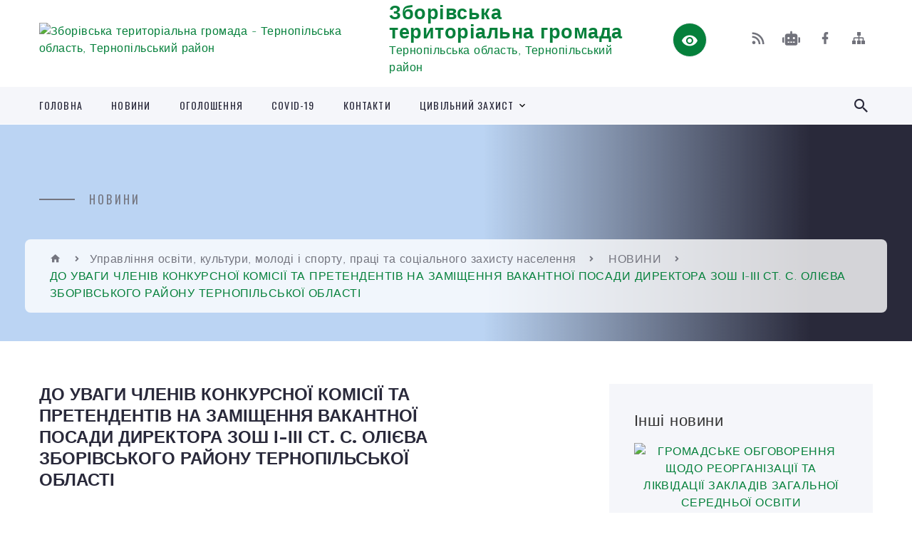

--- FILE ---
content_type: text/html; charset=UTF-8
request_url: https://zborivska-gromada.gov.ua/news/1583134249/
body_size: 17179
content:
<!DOCTYPE html>
<html class="wide wow-animation" lang="uk">
<head>
	<!--[if IE]><meta http-equiv="X-UA-Compatible" content="IE=edge"><![endif]-->
	<meta charset="utf-8">
	<meta name="viewport" content="width=device-width, initial-scale=1">
	<!--[if IE]><script>
		document.createElement('header');
		document.createElement('nav');
		document.createElement('main');
		document.createElement('section');
		document.createElement('article');
		document.createElement('aside');
		document.createElement('footer');
		document.createElement('figure');
		document.createElement('figcaption');
	</script><![endif]-->
	<title>ДО УВАГИ ЧЛЕНІВ КОНКУРСНОЇ КОМІСІЇ ТА ПРЕТЕНДЕНТІВ НА ЗАМІЩЕННЯ ВАКАНТНОЇ ПОСАДИ ДИРЕКТОРА ЗОШ І-ІІІ СТ. С. ОЛІЄВА ЗБОРІВСЬКОГО РАЙОНУ ТЕРНОПІЛЬСЬКОЇ ОБЛАСТІ | Зборівська територіальна громада</title>
	<meta name="description" content=". .    Інформуємо, що 3 березня 2020 року о 10.00 год. в залі засідань Зборівської міської ради (ІІ поверх РБК) відбудеться конкурс на заміщення вакантної посади директора ЗОШ І-ІІІ ст. с. Олієва Зборівського району Терн">
	<meta name="keywords" content="ДО, УВАГИ, ЧЛЕНІВ, КОНКУРСНОЇ, КОМІСІЇ, ТА, ПРЕТЕНДЕНТІВ, НА, ЗАМІЩЕННЯ, ВАКАНТНОЇ, ПОСАДИ, ДИРЕКТОРА, ЗОШ, І-ІІІ, СТ., С., ОЛІЄВА, ЗБОРІВСЬКОГО, РАЙОНУ, ТЕРНОПІЛЬСЬКОЇ, ОБЛАСТІ, |, Зборівська, територіальна, громада, 04058410">

	
		<meta property="og:image" content="https://rada.info/upload/users_files/04058410/9ac6bece4d2197fb8068001618fde384.jpg">
	<meta property="og:image:width" content="680">
	<meta property="og:image:height" content="450">
			<meta property="og:title" content="ДО УВАГИ ЧЛЕНІВ КОНКУРСНОЇ КОМІСІЇ ТА ПРЕТЕНДЕНТІВ НА ЗАМІЩЕННЯ ВАКАНТНОЇ ПОСАДИ ДИРЕКТОРА ЗОШ І-ІІІ СТ. С. ОЛІЄВА ЗБОРІВСЬКОГО РАЙОНУ ТЕРНОПІЛЬСЬКОЇ ОБЛАСТІ">
				<meta property="og:type" content="article">
	<meta property="og:url" content="https://zborivska-gromada.gov.ua/news/1583134249/">
		
		<link rel="apple-touch-icon" sizes="57x57" href="https://gromada.org.ua/apple-icon-57x57.png">
	<link rel="apple-touch-icon" sizes="60x60" href="https://gromada.org.ua/apple-icon-60x60.png">
	<link rel="apple-touch-icon" sizes="72x72" href="https://gromada.org.ua/apple-icon-72x72.png">
	<link rel="apple-touch-icon" sizes="76x76" href="https://gromada.org.ua/apple-icon-76x76.png">
	<link rel="apple-touch-icon" sizes="114x114" href="https://gromada.org.ua/apple-icon-114x114.png">
	<link rel="apple-touch-icon" sizes="120x120" href="https://gromada.org.ua/apple-icon-120x120.png">
	<link rel="apple-touch-icon" sizes="144x144" href="https://gromada.org.ua/apple-icon-144x144.png">
	<link rel="apple-touch-icon" sizes="152x152" href="https://gromada.org.ua/apple-icon-152x152.png">
	<link rel="apple-touch-icon" sizes="180x180" href="https://gromada.org.ua/apple-icon-180x180.png">
	<link rel="icon" type="image/png" sizes="192x192"  href="https://gromada.org.ua/android-icon-192x192.png">
	<link rel="icon" type="image/png" sizes="32x32" href="https://gromada.org.ua/favicon-32x32.png">
	<link rel="icon" type="image/png" sizes="96x96" href="https://gromada.org.ua/favicon-96x96.png">
	<link rel="icon" type="image/png" sizes="16x16" href="https://gromada.org.ua/favicon-16x16.png">
	<link rel="manifest" href="https://gromada.org.ua/manifest.json">
	<meta name="msapplication-TileColor" content="#ffffff">
	<meta name="msapplication-TileImage" content="https://gromada.org.ua/ms-icon-144x144.png">
	<meta name="theme-color" content="#ffffff">
	
	
		<meta name="robots" content="">
		
    <link rel="stylesheet" href="https://fonts.googleapis.com/css?family=Work+Sans:300,700,800%7COswald:300,400,500">
	
    <link rel="preload" href="//gromada.org.ua/themes/2021_bar/css/styles_vip.css?v=2.98" as="style">
	<link rel="stylesheet" href="//gromada.org.ua/themes/2021_bar/css/styles_vip.css?v=2.98">
	<link rel="stylesheet" href="//gromada.org.ua/themes/2021_bar/css/17246/theme_vip.css?v=1769603472">
	
			<!--[if lt IE 9]>
	<script src="https://oss.maxcdn.com/html5shiv/3.7.2/html5shiv.min.js"></script>
	<script src="https://oss.maxcdn.com/respond/1.4.2/respond.min.js"></script>
	<![endif]-->
	<!--[if gte IE 9]>
	<style type="text/css">
		.gradient { filter: none; }
	</style>
	<![endif]-->

</head>
<body class="">

	<a href="#top_menu" class="skip-link link" aria-label="Перейти до головного меню (Alt+1)" accesskey="1">Перейти до головного меню (Alt+1)</a>
	<a href="#left_menu" class="skip-link link" aria-label="Перейти до бічного меню (Alt+2)" accesskey="2">Перейти до бічного меню (Alt+2)</a>
    <a href="#main_content" class="skip-link link" aria-label="Перейти до головного вмісту (Alt+3)" accesskey="3">Перейти до текстового вмісту (Alt+3)</a>



<div class="page">

	<!-- Page Header-->
	<header class="section page-header">
		<!-- RD Navbar-->
		<div class="rd-navbar-wrap">
			<nav class="rd-navbar rd-navbar-corporate" data-layout="rd-navbar-fixed" data-sm-layout="rd-navbar-fixed" data-md-layout="rd-navbar-fixed" data-md-device-layout="rd-navbar-fixed" data-lg-layout="rd-navbar-static" data-lg-device-layout="rd-navbar-fixed" data-xl-layout="rd-navbar-static" data-xl-device-layout="rd-navbar-static" data-xxl-layout="rd-navbar-static" data-xxl-device-layout="rd-navbar-static" data-lg-stick-up-offset="118px" data-xl-stick-up-offset="118px" data-xxl-stick-up-offset="118px" data-lg-stick-up="true" data-xl-stick-up="true" data-xxl-stick-up="true">
				<div class="rd-navbar-aside-outer">
					<div class="rd-navbar-aside">
						<!-- RD Navbar Panel-->
						<div class="rd-navbar-panel">
							<!-- RD Navbar Toggle-->
							<button class="rd-navbar-toggle" data-rd-navbar-toggle="#rd-navbar-nav-wrap-1" aria-label="Показати меню сайту"><span></span></button>
							<a class="rd-navbar-brand" href="https://zborivska-gromada.gov.ua/">
								<img src="https://rada.info/upload/users_files/04058410/gerb/Знімок-екрана-2025-07-15-163054.png" alt="Зборівська територіальна громада - Тернопільська область, Тернопільський район" srcset="https://rada.info/upload/users_files/04058410/gerb/Знімок-екрана-2025-07-15-163054.png">
								<span>Зборівська територіальна громада <br><small>Тернопільська область, Тернопільський район</small></span>
							</a>
						</div>
						<div class="rd-navbar-collapse">
							<button class="rd-navbar-collapse-toggle rd-navbar-fixed-element-1" data-rd-navbar-toggle="#rd-navbar-collapse-content-1"><span></span></button>
							<div class="rd-navbar-collapse-content" id="rd-navbar-collapse-content-1">
								<article class="unit align-items-center">
									<div class="unit-left"><a class="icon icon-md icon-modern mdi mdi-eye inverse" href="#" title="Режим високої контастності" onclick="return set_special('1d3a36c04824548a2c74a84565c242bb445e05a4');"></a></div>
								</article>
								<article class="align-items-center">
									<div class="unit-body">
										<ul class="list-0">
											<li class="social_links">
												<div class="group group-xs group-middle">
												
													<a class="icon icon-sm icon-creative mdi mdi-rss" href="https://gromada.org.ua/rss/17246/" rel="nofollow" target="_blank" title="RSS-стрічка новин"></a>
																										<a class="icon icon-sm icon-creative mdi mdi-robot" href="https://zborivska-gromada.gov.ua/feedback/#chat_bot" title="Наша громада в смартфоні"><i class="fas fa-robot"></i></a>
																																																				<a class="icon icon-sm icon-creative mdi mdi-facebook" href="https://www.facebook.com/ZborivOTG/" rel="nofollow" target="_blank" title="Наша сторінка у Facebook"></a>																																							<a class="icon icon-sm icon-creative mdi mdi-sitemap" href="https://zborivska-gromada.gov.ua/sitemap/" rel="nofollow" target="_blank" title="Мапа сайту"></a>
													
												</div>
											</li>
																					</ul>
									</div>
								</article>
							</div>
						</div>
					</div>
				</div>
				<div class="rd-navbar-main-outer" id="top_menu">
					<div class="rd-navbar-main">
						<div class="rd-navbar-nav-wrap" id="rd-navbar-nav-wrap-1">
							<!-- RD Navbar Search-->
							<div class="rd-navbar-search" id="rd-navbar-search-1">
								<button class="rd-navbar-search-toggle" data-rd-navbar-toggle="#rd-navbar-search-1" aria-label="Показати форму для пошуку"><span></span></button>
								<form class="rd-search" action="https://zborivska-gromada.gov.ua/search/" data-search-live="rd-search-results-live-1" method="GET">
									<div class="form-wrap">
										<label class="form-label" for="rd-navbar-search-form-input-1">Пошук...</label>
										<input class="form-input rd-navbar-search-form-input" id="rd-navbar-search-form-input-1" type="text" name="q" aria-label="Введіть пошукову фразу" autocomplete="off">
									</div>
									<button name="gAction" value="y" class="rd-search-form-submit far fa-search" type="submit" aria-label="Здійснити пошук"></button>
								</form>
							</div>
							<!-- RD Navbar Nav-->
							<ul class="rd-navbar-nav">
																<li class="rd-nav-item">
									<a class="rd-nav-link" href="https://zborivska-gromada.gov.ua/main/">Головна</a>
																	</li>
																<li class="rd-nav-item">
									<a class="rd-nav-link" href="https://zborivska-gromada.gov.ua/news/">Новини</a>
																	</li>
																<li class="rd-nav-item">
									<a class="rd-nav-link" href="https://zborivska-gromada.gov.ua/more_news/">Оголошення</a>
																	</li>
																<li class="rd-nav-item">
									<a class="rd-nav-link" href="https://zborivska-gromada.gov.ua/covid19-16-38-36-09-08-2021/">COVID-19</a>
																	</li>
																<li class="rd-nav-item">
									<a class="rd-nav-link" href="https://zborivska-gromada.gov.ua/feedback/">Контакти</a>
																	</li>
																<li class="rd-nav-item">
									<a class="rd-nav-link" href="https://zborivska-gromada.gov.ua/civilnij-zahist-14-26-13-31-05-2023/">Цивільний захист</a>
																		<ul class="rd-menu rd-navbar-dropdown">
																				<li class="rd-dropdown-item">
											<a class="rd-dropdown-link" href="https://zborivska-gromada.gov.ua/navchannya-naselennya-diyam-u-ns-14-29-29-31-05-2023/">Навчання населення діям у НС</a>
																						<ul class="rd-menu rd-navbar-dropdown">
																								<li class="rd-dropdown-item">
													<a class="rd-dropdown-link active" href="https://zborivska-gromada.gov.ua/konsultacijni-punkti-z-pitan-cz-misce-ih-roztashuvannya-14-35-29-31-05-2023/">Консультаційні пункти з питань ЦЗ, місце їх розташування</a>
												</li>
																								<li class="rd-dropdown-item">
													<a class="rd-dropdown-link active" href="https://zborivska-gromada.gov.ua/pamyatki-bukleti-rekomendacii-14-36-46-31-05-2023/">Пам'ятки, буклети, рекомендації</a>
												</li>
																																			</ul>
																					</li>
																				<li class="rd-dropdown-item">
											<a class="rd-dropdown-link" href="https://zborivska-gromada.gov.ua/zahisni-sporudi-14-31-18-31-05-2023/">Захисні споруди</a>
																						<ul class="rd-menu rd-navbar-dropdown">
																								<li class="rd-dropdown-item">
													<a class="rd-dropdown-link active" href="https://zborivska-gromada.gov.ua/informaciya-pro-zahisni-pro-sporudi-14-37-59-31-05-2023/">Інформація про захисні про споруди</a>
												</li>
																								<li class="rd-dropdown-item">
													<a class="rd-dropdown-link active" href="https://zborivska-gromada.gov.ua/karta-zahisnih-sporud-abo-misce-roztashuvannya-roztashuvannya-ukrit-14-40-00-31-05-2023/">Карта захисних споруд або місце розташування розташування укрить</a>
												</li>
																																			</ul>
																					</li>
																				<li class="rd-dropdown-item">
											<a class="rd-dropdown-link" href="https://zborivska-gromada.gov.ua/opovischennya-ta-informuvannya-naselennya-14-32-08-31-05-2023/">Оповіщення та інформування населення</a>
																						<ul class="rd-menu rd-navbar-dropdown">
																								<li class="rd-dropdown-item">
													<a class="rd-dropdown-link active" href="https://zborivska-gromada.gov.ua/organizaciya-opovischennya-naselennya-14-41-41-31-05-2023/">Організація оповіщення населення</a>
												</li>
																								<li class="rd-dropdown-item">
													<a class="rd-dropdown-link active" href="https://zborivska-gromada.gov.ua/signali-opovischennya-14-42-11-31-05-2023/">Сигнали оповіщення</a>
												</li>
																																			</ul>
																					</li>
																				<li class="rd-dropdown-item">
											<a class="rd-dropdown-link" href="https://zborivska-gromada.gov.ua/evakuaciya-14-32-44-31-05-2023/">Евакуація</a>
																						<ul class="rd-menu rd-navbar-dropdown">
																								<li class="rd-dropdown-item">
													<a class="rd-dropdown-link active" href="https://zborivska-gromada.gov.ua/informaciya-pro-evakuaciju-naselennya-14-44-02-31-05-2023/">Інформація про евакуацію населення</a>
												</li>
																								<li class="rd-dropdown-item">
													<a class="rd-dropdown-link active" href="https://zborivska-gromada.gov.ua/zbirnij-punkt-evakuacii-14-44-50-31-05-2023/">Збірний пункт евакуації</a>
												</li>
																																			</ul>
																					</li>
																													</ul>
																	</li>
																							</ul>
						</div>
					</div>
				</div>
			</nav>
		</div>
	</header>

		<section class="breadcrumbs-custom bg-image" style="background-image: url(https://rada.info/upload/users_files/04058410/slides/2.jpg);">
		<div class="breadcrumbs-custom-inner">
			<div class="container breadcrumbs-custom-container">
				<div class="breadcrumbs-custom-main">
										<h6 class="breadcrumbs-custom-subtitle title-decorated">НОВИНИ</h6>
									</div>
				<ul class="breadcrumbs-custom-path"><li><a href="https://zborivska-gromada.gov.ua/" title="Головна сторінка"><span class="icon mdi mdi-home"></span></a></li><li><a href="https://zborivska-gromada.gov.ua/osvita-1527670818/">Управління освіти, культури, молоді і спорту, праці та соціального захисту населення</a></li> <li><a href="https://zborivska-gromada.gov.ua/novini-1527670953/" aria-current="page">НОВИНИ</a></li> <li class="active">ДО УВАГИ ЧЛЕНІВ КОНКУРСНОЇ КОМІСІЇ ТА ПРЕТЕНДЕНТІВ НА ЗАМІЩЕННЯ ВАКАНТНОЇ ПОСАДИ ДИРЕКТОРА ЗОШ І-ІІІ СТ. С. ОЛІЄВА ЗБОРІВСЬКОГО РАЙОНУ ТЕРНОПІЛЬСЬКОЇ ОБЛАСТІ</li></ul>
			</div>
		</div>
	</section>
	
	<div id="main_content">
						<section class="section section-sm">
	<div class="container">
		<div class="row row-50">
			<div class="col-lg-8">

				<article class="post-creative bar_content">
					<h1 class="post-creative-title">ДО УВАГИ ЧЛЕНІВ КОНКУРСНОЇ КОМІСІЇ ТА ПРЕТЕНДЕНТІВ НА ЗАМІЩЕННЯ ВАКАНТНОЇ ПОСАДИ ДИРЕКТОРА ЗОШ І-ІІІ СТ. С. ОЛІЄВА ЗБОРІВСЬКОГО РАЙОНУ ТЕРНОПІЛЬСЬКОЇ ОБЛАСТІ</h1>
					<ul class="post-creative-meta margin_b_45">
						<li>
							<span class="icon mdi mdi-eye"></span>
							771
						</li>
						<li>
							<span class="icon mdi mdi-calendar-clock"></span>
							<time datetime="2020">02 Березня, 2020 о 09:29</time>
						</li>
											</ul>

					
					
					<main>
					<p style="text-align: center;"><img alt="Фото без опису"  alt="" src="https://rada.info/upload/users_files/04058410/9ac6bece4d2197fb8068001618fde384.jpg" style="width: 680px; height: 450px;" /></p>

<p style="text-align: justify;">&nbsp; &nbsp;Інформуємо, що 3 березня&nbsp;2020&nbsp;року о 10.00 год. в залі засідань Зборівської міської ради (ІІ поверх РБК) відбудеться конкурс на заміщення вакантної посади директора ЗОШ І-ІІІ ст. с. Олієва Зборівського району Тернопільської області.</p>
					</main>

					<div class="clearfix"></div>

					
					<ul class="post-creative-footer">
						<li><a href="https://zborivska-gromada.gov.ua/novini-1527670953/" class="button button-sm button-primary button-winona">&laquo; повернутися</a></li>
												<li>Сподобалась новина? Поширте:</li>
						<li>
							<div class="group group-xs group-middle">
																<a data-type="fb" class="social_share icon icon-sm icon-creative mdi mdi-facebook" onclick="window.open('https://www.facebook.com/sharer/sharer.php?u=https://zborivska-gromada.gov.ua/news/1583134249/', '', 'toolbar=0,status=0,scrollbars=1,width=626,height=436'); return false;" href="#" rel="nofollow" title="Поширити у Facebook"></a>
								<a data-type="tw" class="social_share icon icon-sm icon-creative mdi mdi-twitter" onclick="window.open('https://twitter.com/intent/tweet?url=https://zborivska-gromada.gov.ua/news/1583134249/&text=%D0%94%D0%9E+%D0%A3%D0%92%D0%90%D0%93%D0%98+%D0%A7%D0%9B%D0%95%D0%9D%D0%86%D0%92+%D0%9A%D0%9E%D0%9D%D0%9A%D0%A3%D0%A0%D0%A1%D0%9D%D0%9E%D0%87+%D0%9A%D0%9E%D0%9C%D0%86%D0%A1%D0%86%D0%87+%D0%A2%D0%90+%D0%9F%D0%A0%D0%95%D0%A2%D0%95%D0%9D%D0%94%D0%95%D0%9D%D0%A2%D0%86%D0%92+%D0%9D%D0%90+%D0%97%D0%90%D0%9C%D0%86%D0%A9%D0%95%D0%9D%D0%9D%D0%AF+%D0%92%D0%90%D0%9A%D0%90%D0%9D%D0%A2%D0%9D%D0%9E%D0%87+%D0%9F%D0%9E%D0%A1%D0%90%D0%94%D0%98+%D0%94%D0%98%D0%A0%D0%95%D0%9A%D0%A2%D0%9E%D0%A0%D0%90+%D0%97%D0%9E%D0%A8+%D0%86-%D0%86%D0%86%D0%86+%D0%A1%D0%A2.+%D0%A1.+%D0%9E%D0%9B%D0%86%D0%84%D0%92%D0%90+%D0%97%D0%91%D0%9E%D0%A0%D0%86%D0%92%D0%A1%D0%AC%D0%9A%D0%9E%D0%93%D0%9E+%D0%A0%D0%90%D0%99%D0%9E%D0%9D%D0%A3+%D0%A2%D0%95%D0%A0%D0%9D%D0%9E%D0%9F%D0%86%D0%9B%D0%AC%D0%A1%D0%AC%D0%9A%D0%9E%D0%87+%D0%9E%D0%91%D0%9B%D0%90%D0%A1%D0%A2%D0%86', '', 'toolbar=0,status=0,scrollbars=1,width=626,height=436'); return false;" href="#" rel="nofollow" title="Поширити у Twitter"></a>
								<a onclick="window.print(); return false;" rel="nofollow" class="icon icon-sm icon-creative mdi mdi-printer" href="#" title="Надрукувати"></a>
							</div>
						</li>
											</ul>
					
				</article>

				
			</div>

						<div class="col-lg-4">
				
				<div class="profile-thin">

					<div class="aside-title">Інші новини</div>

										<article class="post-classic">
						<a class="post-classic-media" href="https://zborivska-gromada.gov.ua/news/1643020492/">
														<img src="https://rada.info/upload/users_files/04058410/5254ba61153f0d97a3949f35c3b5fe75.jpg" alt="ГРОМАДСЬКЕ ОБГОВОРЕННЯ ЩОДО РЕОРГАНІЗАЦІЇ ТА ЛІКВІДАЦІЇ ЗАКЛАДІВ ЗАГАЛЬНОЇ СЕРЕДНЬОЇ ОСВІТИ">
																				</a>
						<ul class="post-classic-meta">
							<li>Переглядів: 651</li>
	                        <li>
	                          <time datetime="2022">20.01.2022, 10:36</time>
	                        </li>
						</ul>
						<h4 class="post-modern-title"><a href="https://zborivska-gromada.gov.ua/news/1643020492/">ГРОМАДСЬКЕ ОБГОВОРЕННЯ ЩОДО РЕОРГАНІЗАЦІЇ ТА ЛІКВІДАЦІЇ ЗАКЛАДІВ ЗАГАЛЬНОЇ СЕРЕДНЬОЇ ОСВІТИ</a></h4>
					</article>
										<article class="post-classic">
						<a class="post-classic-media" href="https://zborivska-gromada.gov.ua/news/1619689795/">
														<img src="https://rada.info/upload/users_files/04058410/a33e682bb3a03f1c9dcd34f493072599.jpg" alt="ВІТАЄМО З ВЕЛИКИМ ДНЕМ БОЖОГО ВОСКРЕСІННЯ!">
																				</a>
						<ul class="post-classic-meta">
							<li>Переглядів: 741</li>
	                        <li>
	                          <time datetime="2021">29.04.2021, 12:48</time>
	                        </li>
						</ul>
						<h4 class="post-modern-title"><a href="https://zborivska-gromada.gov.ua/news/1619689795/">ВІТАЄМО З ВЕЛИКИМ ДНЕМ БОЖОГО ВОСКРЕСІННЯ!</a></h4>
					</article>
										<article class="post-classic">
						<a class="post-classic-media" href="https://zborivska-gromada.gov.ua/news/1619599296/">
														<img src="https://rada.info/upload/users_files/04058410/a9ae6ae42474318fed928c3c3a4bfa80.jpg" alt="ВІДБУЛАСЬ РОБОЧА ОНЛАЙН-НАРАДА З КЕРІВНИКАМИ НАВЧАЛЬНИХ ЗАКЛАДІВ, НА ЯКІЙ БУЛО РОЗГЛЯНУТО ПИТАННЯ ВІДНОВЛЕННЯ ОЧНОГО НАВЧАННЯ В ЗАКЛАДАХ ЗАГАЛЬНОЇ СЕРЕДНЬОЇ ОСВІТИ">
																				</a>
						<ul class="post-classic-meta">
							<li>Переглядів: 621</li>
	                        <li>
	                          <time datetime="2021">27.04.2021, 14:59</time>
	                        </li>
						</ul>
						<h4 class="post-modern-title"><a href="https://zborivska-gromada.gov.ua/news/1619599296/">ВІДБУЛАСЬ РОБОЧА ОНЛАЙН-НАРАДА З КЕРІВНИКАМИ НАВЧАЛЬНИХ ЗАКЛАДІВ, НА ЯКІЙ БУЛО РОЗГЛЯНУТО ПИТАННЯ ВІДНОВЛЕННЯ ОЧНОГО НАВЧАННЯ В ЗАКЛАДАХ ЗАГАЛЬНОЇ СЕРЕДНЬОЇ ОСВІТИ</a></h4>
					</article>
					
					<p><a href="https://zborivska-gromada.gov.ua/novini-1527670953/" class="button button-sm button-primary button-winona">Всі новини</a></p>

				</div>
				
				<div id="banner_block" class="margin_t_45">

					
					<p style="text-align: center;"><a rel="nofollow" href="http://www.president.gov.ua/"><img alt="ПРЕЗИДЕНТ УКРАЇНИ" src="//gromada.info/upload/images/banner_prezident_262.png" style="height:63px; margin-bottom:2px; width:262px" /></a></p>

<p style="text-align: center;"><a rel="nofollow" href="https://www.dity.gov.ua/uk" target=""><img alt="Фото без опису" src="https://rada.info/upload/users_files/04058410/c66bc00f88ffba8afee6bd509d7ca0d5.png" style="width: 1245px; height: 695px;" /></a></p>

<p style="text-align: center;"><a rel="nofollow" href="http://terjust.gov.ua/"><img alt="Фото без опису" src="https://rada.info/upload/users_files/04058410/98715d80b766fff1fd44789a042c508a.jpg" style="width: 268px; height: 84px;" /></a></p>

<p style="text-align: center;"><a rel="nofollow" href="https://u24.gov.ua/uk"><img alt="Фото без опису" src="https://rada.info/upload/users_files/04058410/574a43eb0886dcb708ae9c6997fb9651.jpg" style="width: 262px; height: 131px;" /></a></p>

<p style="text-align: center;"><a rel="nofollow" href="https://guide.diia.gov.ua/"><img alt="Фото без опису" src="https://rada.info/upload/users_files/04058410/f64c64d9055c4ab80f69dccea233eac6.jpg" style="width: 200px; height: 167px;" /></a></p>

<p style="text-align: center;"><a rel="nofollow" href="https://www.auc.org.ua/"><img alt="Фото без опису" src="https://rada.info/upload/users_files/04058410/5c8ddb03cd76c208c893aaaf536bf602.png" style="width: 123px; height: 137px;" /></a></p>

<p style="text-align: center;"><a rel="nofollow" href="https://trvamu.blogspot.com/"><img alt="Фото без опису" src="https://rada.info/upload/users_files/04058410/178fd540a2a84acb10868155f86fb9a0.jpg" style="width: 268px; height: 83px;" /></a></p>

<p style="text-align: center;"><a rel="nofollow" href="http://www.atu.net.ua"><img alt="Фото без опису" src="https://rada.info/upload/users_files/04058410/7a85bd1172e7047ae621f10aa16828a2.jpg" style="width: 200px; height: 200px;" /></a></p>

<p style="text-align: center;"><a rel="nofollow" href="https://dpss.creatio.com/Login/index.html?ReturnUrl=%2f"><img alt="Фото без опису" src="https://rada.info/upload/users_files/04058410/0a52993245d80070b995430f1b8a2d60.jpeg" style="width: 262px; height: 131px;" /></a></p>

<p style="text-align: center;"><img alt="Фото без опису" src="https://rada.info/upload/users_files/04058410/6c0c20875fdedd8247e456f644dfc421.jpg" style="width: 262px; height: 131px;" /></p>

<p style="text-align: center;"><a rel="nofollow" href="http://www.fse.gov.ua/fse/control/ter/uk/index" target="_blank"><img alt="Фонд соціального страхування" src="https://rada.info/upload/users_files/04058410/49481c994dab98846b5e304480a4adfe.jpg" style="width: 264px; height: 100px;" /></a></p>

<p style="text-align: center;">&nbsp;</p>

<p style="text-align: center;"><a rel="nofollow" href="https://legalaid.gov.ua/category/novyny/"><img alt="Фото без опису" src="https://rada.info/upload/users_files/04058410/e14d112a902c9cc5a3d19a9ad4d62f32.jpg" style="width: 268px; height: 107px;" /></a></p>

<p style="text-align: center;"><a rel="nofollow" href="https://sqe.gov.ua/"><img alt="Фото без опису" src="https://rada.info/upload/users_files/04058410/8f797c0a8d3198c2db4c2a5a45c262d7.jpg" style="width: 268px; height: 90px;" /></a></p>

<p style="text-align: center;"><a rel="nofollow" href="https://dcz.gov.ua/"><img alt="Фото без опису" src="https://rada.info/upload/users_files/04058410/b9f05c1e82f8f67e95980e6e7d5256fa.jpg" style="width: 226px; height: 223px;" /></a></p>
					<div class="clearfix"></div>

					
					<div class="clearfix"></div>

				</div>
				
			</div>
			
		</div>
	</div>
</section>

<section class="section section-sm bg-gray-100 right_menu_b" id="left_menu">
	<div class="container">
		
        <div class="owl-carousel owl-carousel-centered-pagination" data-items="1" data-sm-items="2" data-md-items="3" data-lg-items="4" data-dots="true" data-stage-padding="0" data-loop="false" data-margin="30" data-mouse-drag="true">
			            <div class="item">
				<h5><a href="https://zborivska-gromada.gov.ua/golova-gromadi-12-05-14-14-06-2018/">ГОЛОВА ГРОМАДИ</a></h5>
				            </div>
			            <div class="item">
				<h5><a href="https://zborivska-gromada.gov.ua/zastupniki-19-21-04-22-02-2018/">ЗАСТУПНИКИ</a></h5>
				            </div>
			            <div class="item">
				<h5><a href="https://zborivska-gromada.gov.ua/deputati-19-33-55-22-02-2018/">ДЕПУТАТИ</a></h5>
				            </div>
			            <div class="item">
				<h5><a href="https://zborivska-gromada.gov.ua/vikonavchij-komitet-14-54-18-06-09-2018/">ВИКОНАВЧИЙ КОМІТЕТ</a></h5>
								<ul>
										<li>
						<a href="https://zborivska-gromada.gov.ua/kerujuchij-spravami-vikonavchogo-komitetu-15-21-09-06-09-2018/">Секретар виконавчого комітету</a>
					</li>
										<li>
						<a href="https://zborivska-gromada.gov.ua/sklad-vikonavchogo-komitetu-15-23-11-06-09-2018/">Склад виконавчого комітету</a>
					</li>
										<li>
						<a href="https://zborivska-gromada.gov.ua/administrativna-komisiya-15-37-17-06-09-2018/">Адміністративна комісія</a>
					</li>
										<li>
						<a href="https://zborivska-gromada.gov.ua/plan-roboti-vikonavchogo-komitetu-15-38-07-06-09-2018/">План роботи виконавчого комітету</a>
					</li>
														</ul>
				            </div>
			            <div class="item">
				<h5><a href="https://zborivska-gromada.gov.ua/sklad-postijnih-komisij-1525443869/">СКЛАД ПОСТІЙНИХ КОМІСІЙ</a></h5>
								<ul>
										<li>
						<a href="https://zborivska-gromada.gov.ua/grafik-provedennya-zasidannya-vikonavchogo-komitetu-sesij-ta-postijnih-komisij-zborivskoi-miskoi-radi-v-2020-roci-10-29-33-26-05-2020/">Графік проведення засідання виконавчого комітету, сесій та постійних комісій Зборівської міської ради в 2024 році</a>
					</li>
														</ul>
				            </div>
			            <div class="item">
				<h5><a href="https://zborivska-gromada.gov.ua/strategiya-rozvitku-09-12-52-18-06-2019/">СТРАТЕГІЯ РОЗВИТКУ</a></h5>
								<ul>
										<li>
						<a href="https://zborivska-gromada.gov.ua/programa-socialnoekonomichnogo-rozvitku-otg-na-20202021-11-00-44-25-05-2020/">ПРОГРАМА СОЦІАЛЬНО-ЕКОНОМІЧНОГО РОЗВИТКУ ОТГ НА 2020-2021</a>
					</li>
										<li>
						<a href="https://zborivska-gromada.gov.ua/komunikacijna-strategiya-08-38-14-13-02-2020/">Комунікаційна стратегія</a>
					</li>
														</ul>
				            </div>
			            <div class="item">
				<h5><a href="https://zborivska-gromada.gov.ua/reestr-komunalnogo-majna-12-18-56-27-05-2020/">Реєстр комунального майна</a></h5>
				            </div>
			            <div class="item">
				<h5><a href="https://zborivska-gromada.gov.ua/ekonomichnij-profil-09-55-36-01-08-2019/">Економічний профіль</a></h5>
								<ul>
										<li>
						<a href="https://zborivska-gromada.gov.ua/pidpriemnictvo-14-41-30-23-06-2025/">Підприємництво</a>
					</li>
										<li>
						<a href="https://zborivska-gromada.gov.ua/publichni-investicii-10-45-06-12-09-2025/">Публічні інвестиції</a>
					</li>
										<li>
						<a href="https://zborivska-gromada.gov.ua/prostir-rozvitku-biznesiniciativ-10-15-21-09-12-2025/">Простір розвитку бізнес-ініціатив</a>
					</li>
														</ul>
				            </div>
			            <div class="item">
				<h5><a href="https://zborivska-gromada.gov.ua/zborivska-gromada-bjudzhet-dlya-gromadyan-2020-10-56-55-12-05-2020/">ЗБОРІВСЬКА ГРОМАДА БЮДЖЕТ ДЛЯ ГРОМАДЯН 2020</a></h5>
				            </div>
			            <div class="item">
				<h5><a href="https://zborivska-gromada.gov.ua/ekonsultacii-14-47-33-13-12-2022/">Е-КОНСУЛЬТАЦІЇ</a></h5>
				            </div>
			            <div class="item">
				<h5><a href="https://zborivska-gromada.gov.ua/bjudzhet-09-56-59-08-05-2019/">Бюджет</a></h5>
								<ul>
										<li>
						<a href="https://zborivska-gromada.gov.ua/2025r-09-31-08-06-05-2025/">2025 рік</a>
					</li>
										<li>
						<a href="https://zborivska-gromada.gov.ua/2024-rik-08-53-35-16-11-2023/">2024 рік</a>
					</li>
										<li>
						<a href="https://zborivska-gromada.gov.ua/2023-rik-12-38-35-18-10-2022/">2023 рік</a>
					</li>
										<li>
						<a href="https://zborivska-gromada.gov.ua/2022-rik-08-44-58-16-08-2021/">2022 рік</a>
					</li>
										<li>
						<a href="https://zborivska-gromada.gov.ua/2021-rik-10-57-25-17-09-2020/">2021 рік</a>
					</li>
										<li>
						<a href="https://zborivska-gromada.gov.ua/2020-rik-09-32-23-11-09-2019/">2020 рік</a>
					</li>
										<li>
						<a href="https://zborivska-gromada.gov.ua/2019-rik-09-58-08-08-05-2019/">2019 рік</a>
					</li>
										<li>
						<a href="https://zborivska-gromada.gov.ua/2018-rik-09-58-25-08-05-2019/">2018 рік</a>
					</li>
														</ul>
				            </div>
			            <div class="item">
				<h5><a href="https://zborivska-gromada.gov.ua/realizaciya-prav-vnutrishno-peremischenih-osib-vpo-15-24-48-25-11-2025/">Реалізація прав внутрішньо переміщених осіб (ВПО)</a></h5>
				            </div>
			            <div class="item">
				<h5><a href="https://zborivska-gromada.gov.ua/konsultativnodoradchi-organi-15-11-50-19-05-2025/">Консультативно-дорадчі органи</a></h5>
								<ul>
										<li>
						<a href="https://zborivska-gromada.gov.ua/misceva-investicijna-rada-10-09-17-18-09-2025/">Місцева інвестиційна рада</a>
					</li>
										<li>
						<a href="https://zborivska-gromada.gov.ua/molodizhnij-kongres-zborivskoi-miskoi-radi-15-17-11-30-06-2020/">Молодіжний Конгрес</a>
					</li>
										<li>
						<a href="https://zborivska-gromada.gov.ua/rada-bezbarernosti-15-15-00-19-05-2025/">Рада безбар'єрності</a>
					</li>
														</ul>
				            </div>
			            <div class="item">
				<h5><a href="https://zborivska-gromada.gov.ua/industrialnij-park-zboriv-13-27-17-04-04-2024/">Індустріальний парк "ЗБОРІВ"</a></h5>
								<ul>
										<li>
						<a href="https://zborivska-gromada.gov.ua/koncepciya-13-46-13-04-04-2024/">Концепція</a>
					</li>
										<li>
						<a href="https://zborivska-gromada.gov.ua/konkurs-z-viboru-kerujuchoi-kompanii-idrustrialnogo-parku-zboriv-13-54-37-04-04-2024/">Конкурс з вибору керуючої компанії ідрустріального парку "Зборів"</a>
					</li>
														</ul>
				            </div>
			            <div class="item">
				<h5><a href="javascript:;">Публічні закупівлі</a></h5>
								<ul>
										<li>
						<a href="https://zborivska-gromada.gov.ua/zakupivli-10-50-43-07-12-2023/">Закупівлі</a>
					</li>
										<li>
						<a href="https://zborivska-gromada.gov.ua/obgruntuvannya-do-zakupivel-10-19-46-10-08-2023/">ОБҐРУНТУВАННЯ ДО ЗАКУПІВЕЛЬ</a>
					</li>
														</ul>
				            </div>
			            <div class="item">
				<h5><a href="https://zborivska-gromada.gov.ua/miscevi-cilovi-programi-14-59-14-24-03-2023/">МІСЦЕВІ ЦІЛЬОВІ ПРОГРАМИ</a></h5>
				            </div>
			            <div class="item">
				<h5><a href="https://zborivska-gromada.gov.ua/dokumenti-1523867076/">Документи</a></h5>
								<ul>
										<li>
						<a href="https://zborivska-gromada.gov.ua/rishennya-vikonavchogo-komitetu-09-49-32-04-11-2024/">Рішення виконавчого комітету</a>
					</li>
										<li>
						<a href="https://zborivska-gromada.gov.ua/proekti-rishen-vikonavchogo-komitetu-18-56-54-15-10-2024/">Проекти рішень виконавчого комітету</a>
					</li>
										<li>
						<a href="https://zborivska-gromada.gov.ua/rishennya-sesij-2025-rik-15-10-21-29-01-2025/">Рішення сесій 2025 рік</a>
					</li>
										<li>
						<a href="https://zborivska-gromada.gov.ua/rishennya-sesij-15-05-35-26-09-2024/">Рішення сесій 2024 рік</a>
					</li>
										<li>
						<a href="https://zborivska-gromada.gov.ua/rozporyadzhennya-golovi-1523868090/">Розпорядження</a>
					</li>
										<li>
						<a href="https://zborivska-gromada.gov.ua/nakazi-15-40-23-19-12-2019/">Накази</a>
					</li>
										<li>
						<a href="https://zborivska-gromada.gov.ua/proekti-rishen-09-30-00-15-06-2020/">Проекти рішень сесій</a>
					</li>
														</ul>
				            </div>
			            <div class="item">
				<h5><a href="https://zborivska-gromada.gov.ua/gromadska-uchast-10-54-44-24-06-2019/">Громадська участь</a></h5>
								<ul>
										<li>
						<a href="https://zborivska-gromada.gov.ua/gromadski-sluhannya-11-00-35-24-06-2019/">Громадські слухання</a>
					</li>
										<li>
						<a href="https://zborivska-gromada.gov.ua/elektronni-peticii-11-06-32-24-06-2019/">Електронні петиції</a>
					</li>
														</ul>
				            </div>
			            <div class="item">
				<h5><a href="https://zborivska-gromada.gov.ua/regulyatorna-diyalnist-09-31-42-22-11-2018/">Регуляторна діяльність</a></h5>
								<ul>
										<li>
						<a href="https://zborivska-gromada.gov.ua/zagalni-polozhennya-09-33-20-22-11-2018/">Загальні положення</a>
					</li>
										<li>
						<a href="https://zborivska-gromada.gov.ua/plan-pidgotovki-proektiv-09-34-23-22-11-2018/">План підготовки проектів</a>
					</li>
										<li>
						<a href="https://zborivska-gromada.gov.ua/povidomlennya-10-57-13-21-02-2019/">Повідомлення про оприлюднення проектів</a>
					</li>
										<li>
						<a href="https://zborivska-gromada.gov.ua/proekti-ta-analiz-regulyatornogo-vplivu-11-11-42-21-02-2019/">Проекти рішень та аналізи регуляторного впливу</a>
					</li>
										<li>
						<a href="https://zborivska-gromada.gov.ua/reestr-dijuchih-regulyatornih-aktiv-16-18-08-13-07-2021/">Реєстр діючих регуляторних актів</a>
					</li>
														</ul>
				            </div>
			            <div class="item">
				<h5><a href="https://zborivska-gromada.gov.ua/docs/">Архів документів</a></h5>
				            </div>
			            <div class="item">
				<h5><a href="https://zborivska-gromada.gov.ua/ochischennya-vladi-08-46-58-11-07-2018/">Очищення влади</a></h5>
								<ul>
										<li>
						<a href="https://zborivska-gromada.gov.ua/normativni-dokumenti-11-16-59-11-07-2018/">Нормативні документи</a>
					</li>
														</ul>
				            </div>
			            <div class="item">
				<h5><a href="https://zborivska-gromada.gov.ua/zapobigannya-proyavam-korupcii-11-40-23-11-07-2018/">Запобігання проявам корупції</a></h5>
								<ul>
										<li>
						<a href="https://zborivska-gromada.gov.ua/ppo-zatverdzhennya-planu-zahodiv-schodo-zapobigannya-korupcii-u-zborivskij-miskij-radi-ta-ii-vikonavchih-organah-na-2025-rik-13-56-22-27-05-2025/">Пpo затвердження Плану заходів щодо запобігання корупції у Зборівській міській раді та її виконавчих органах  на 2025 рік</a>
					</li>
										<li>
						<a href="https://zborivska-gromada.gov.ua/komisiju-z-pitan-ocinki-vartosti-virishennya-pitannya-schodo-mozhlivosti-vikoristannya-miscya-ta-stroku-zberigannya-darunka-oderzhanogo-upovnovazhenoj/">Комісія з питань оцінки вартості, вирішення питання щодо можливості використання, місця та строку зберігання дарунка, одержаного уповноваженою особою як подарунка</a>
					</li>
										<li>
						<a href="https://zborivska-gromada.gov.ua/plan-zahodiv-schodo-zapobigannya-korupcii-sered-posadovih-ta-sluzhbovih-osib-miscevogo-samovryaduvannya-na-2018-2020-roki-11-54-54-11-07-2018/">ПЛАН ЗАХОДІВ щодо запобігання корупції серед посадових та службових осіб місцевого самоврядування на 2018 - 2020 роки</a>
					</li>
										<li>
						<a href="https://zborivska-gromada.gov.ua/konkursnij-vidbir-12-10-12-15-04-2019/">Конкурсний відбір</a>
					</li>
										<li>
						<a href="https://zborivska-gromada.gov.ua/poryadok-zapobigannya-ta-vreguljuvannya-konfliktu-interesiv-11-13-35-24-06-2019/">Порядок запобігання та врегулювання конфлікту інтересів</a>
					</li>
														</ul>
				            </div>
			            <div class="item">
				<h5><a href="https://zborivska-gromada.gov.ua/vakansii-10-19-23-22-07-2021/">Вакансії</a></h5>
				            </div>
			            <div class="item">
				<h5><a href="https://zborivska-gromada.gov.ua/pro-dostup-do-publichnoi-informacii-15-27-26-17-10-2019/">Про доступ до публічної інформації</a></h5>
				            </div>
			            <div class="item">
				<h5><a href="https://zborivska-gromada.gov.ua/osvita-1527670818/">Управління освіти, культури, молоді і спорту, праці та соціального захисту населення</a></h5>
								<ul>
										<li>
						<a href="https://zborivska-gromada.gov.ua/upravlinnya-osviti-kulturi-molodi-i-sportu-praci-ta-socialnogo-zahistu-naselennya-zborivskoi-miskoi-radi-09-17-03-10-02-2022/">УПРАВЛІННЯ ОСВІТИ, КУЛЬТУРИ, МОЛОДІ І СПОРТУ, ПРАЦІ ТА СОЦІАЛЬНОГО ЗАХИСТУ НАСЕЛЕННЯ ЗБОРІВСЬКОЇ МІСЬКОЇ РАДИ (НОВА ВЕРСІЯ)</a>
					</li>
										<li>
						<a href="https://zborivska-gromada.gov.ua/viddil-kulturi-molodi-i-sportu-15-21-46-13-10-2020/">Відділ культури молоді і спорту</a>
					</li>
										<li>
						<a href="https://zborivska-gromada.gov.ua/novini-1527670953/">НОВИНИ</a>
					</li>
										<li>
						<a href="https://zborivska-gromada.gov.ua/diyalnist-viddilu-osviti-1527671476/">Діяльність відділу освіти</a>
					</li>
										<li>
						<a href="https://zborivska-gromada.gov.ua/normativnopravova-baza-1527671625/">Нормативно-правова база</a>
					</li>
										<li>
						<a href="https://zborivska-gromada.gov.ua/zakladi-osviti-zborivskoi-miskoi-radi-1527671899/">Заклади освіти Зборівської міської ради</a>
					</li>
										<li>
						<a href="https://zborivska-gromada.gov.ua/derzhavni-zakupivli-1527672172/">Державні закупівлі</a>
					</li>
										<li>
						<a href="https://zborivska-gromada.gov.ua/organizovanij-pochatok-navchalnogo-roku-1527672213/">Організований початок навчального року</a>
					</li>
										<li>
						<a href="https://zborivska-gromada.gov.ua/organizovane-zakinchennya-navchalnogo-roku-1527672248/">Організоване закінчення навчального року</a>
					</li>
										<li>
						<a href="https://zborivska-gromada.gov.ua/zapobigannya-proyavam-korupcii-1527672317/">Запобігання проявам корупції</a>
					</li>
										<li>
						<a href="https://zborivska-gromada.gov.ua/organizaciya-harchuvannya-u-zakladah-osviti-1527674100/">Організація харчування у закладах освіти</a>
					</li>
										<li>
						<a href="https://zborivska-gromada.gov.ua/nova-ukrainska-shkola-09-06-02-28-06-2018/">НОВА УКРАЇНСЬКА ШКОЛА</a>
					</li>
										<li>
						<a href="https://zborivska-gromada.gov.ua/konkurs-kerivnikiv-zzso-14-15-15-30-01-2020/">Конкурс керівників ЗЗСО</a>
					</li>
										<li>
						<a href="https://zborivska-gromada.gov.ua/konkurs-na-zamischennya-pracivnikiv-ku-centr-profesijnogo-rozvitku-pedagogichnih-pracivnikiv-zborivskoi-miskoi-radi-09-50-04-10-09-2020/">Конкурс на заміщення працівників КУ "Центр професійного розвитку педагогічних працівників" Зборівської міської ради</a>
					</li>
										<li>
						<a href="https://zborivska-gromada.gov.ua/konkurs-kerivnikiv-zakladiv-kulturi-15-11-38-11-03-2021/">Конкурс керівників закладів культури</a>
					</li>
														</ul>
				            </div>
			            <div class="item">
				<h5><a href="https://zborivska-gromada.gov.ua/perelik-komunalnih-nekomercijnih-pidpriemstv-zakladiv-ohoroni-zdorovya-15-25-20-14-07-2021/">Перелік комунальних некомерційних підприємств закладів охорони здоров'я</a></h5>
				            </div>
			            <div class="item">
				<h5><a href="https://zborivska-gromada.gov.ua/perelik-komunalnih-pidpriemstv-15-21-04-14-07-2021/">Перелік комунальних підприємств</a></h5>
				            </div>
			            <div class="item">
				<h5><a href="https://zborivska-gromada.gov.ua/ku-centr-nadannya-socialnih-poslug-08-45-57-14-02-2019/">КУ Центр надання соціальних послуг</a></h5>
								<ul>
										<li>
						<a href="https://zborivska-gromada.gov.ua/novini-08-46-37-14-02-2019/">Новини</a>
					</li>
										<li>
						<a href="https://zborivska-gromada.gov.ua/ogoloshennya-08-47-12-14-02-2019/">Оголошення</a>
					</li>
										<li>
						<a href="https://zborivska-gromada.gov.ua/informaciya-scholdo-nadannya-socialnih-poslug-09-07-35-29-01-2021/">Інформація щодо надання соціальних послуг</a>
					</li>
														</ul>
				            </div>
			            <div class="item">
				<h5><a href="https://zborivska-gromada.gov.ua/sluzhba-u-spravah-ditej-zborivskoi-miskoi-radi-14-45-47-15-06-2021/">Служба у справах дітей Зборівської  міської  ради</a></h5>
								<ul>
										<li>
						<a href="https://zborivska-gromada.gov.ua/novini-16-14-40-10-08-2021/">Новини</a>
					</li>
										<li>
						<a href="https://zborivska-gromada.gov.ua/osnovni-zavdannya-i-funkcii-14-49-07-15-06-2021/">Основні завдання і функції</a>
					</li>
														</ul>
				            </div>
			            <div class="item">
				<h5><a href="https://zborivska-gromada.gov.ua/zapobigannya-ta-protidiya-domashnomu-nasilstvu-i-nasilstvu-za-oznakoju-stati-protidiya-torgivli-ljudmi-12-52-47-06-07-2022/">ЗАПОБІГАННЯ ТА ПРОТИДІЯ ДОМАШНЬОМУ НАСИЛЬСТВУ І НАСИЛЬСТВУ ЗА ОЗНАКОЮ СТАТІ. ПРОТИДІЯ ТОРГІВЛІ ЛЮДЬМИ.</a></h5>
				            </div>
			            <div class="item">
				<h5><a href="https://zborivska-gromada.gov.ua/informue-ternopilskij-rajonnij-sektor-№3-filii-derzhavnoi-ustanovi-centr-probacii-v-ternopilskij-oblasti-09-55-53-11-08-2023/">Тернопільський районний сектор №3 філії ДУ «Центр пробації» в Тернопільській області</a></h5>
				            </div>
			            <div class="item">
				<h5><a href="https://zborivska-gromada.gov.ua/molodizhnij-kongres-zborivskoi-miskoi-radi-15-26-05-11-06-2020/">Молодіжний Конгрес Зборівської міської ради</a></h5>
				            </div>
			            <div class="item">
				<h5><a href="https://zborivska-gromada.gov.ua/more_news2/">Події</a></h5>
				            </div>
			            <div class="item">
				<h5><a href="https://zborivska-gromada.gov.ua/podatkovi-novini-13-52-12-21-01-2021/">Податкові новини</a></h5>
				            </div>
			            <div class="item">
				<h5><a href="https://zborivska-gromada.gov.ua/administrativni-poslugi-08-48-54-27-06-2018/">ЦНАП</a></h5>
								<ul>
										<li>
						<a href="https://zborivska-gromada.gov.ua/pro-cnap-14-20-42-15-07-2021/">Про ЦНАП</a>
					</li>
										<li>
						<a href="https://zborivska-gromada.gov.ua/zakonodavstvo-z-pitan-diyalnosti-cnap-14-25-49-15-07-2021/">Законодавство з питань діяльності ЦНАП</a>
					</li>
										<li>
						<a href="https://zborivska-gromada.gov.ua/perelik-poslug-14-26-51-15-07-2021/">Перелік послуг</a>
					</li>
										<li>
						<a href="https://zborivska-gromada.gov.ua/gid-z-derzhavnih-poslug-10-46-58-11-11-2022/">Гід з Державних послуг</a>
					</li>
										<li>
						<a href="https://zborivska-gromada.gov.ua/poslugi-yaki-mozhlivo-otrimati-bez-vizitu-do-cnap-09-55-08-07-12-2023/">Послуги, які можливо отримати без візиту до ЦНАП</a>
					</li>
										<li>
						<a href="https://zborivska-gromada.gov.ua/de-otrimati-elektronnij-pidpis-10-05-34-07-12-2023/">Де отримати електронний підпис?</a>
					</li>
										<li>
						<a href="https://zborivska-gromada.gov.ua/podii-14-32-23-15-07-2021/">Попередній запис до ЦНАП</a>
					</li>
										<li>
						<a href="https://zborivska-gromada.gov.ua/ogoloshennya-14-33-27-15-07-2021/">Оголошення</a>
					</li>
														</ul>
				            </div>
			            <div class="item">
				<h5><a href="https://zborivska-gromada.gov.ua/obekti-prodazhu-12-27-10-18-03-2021/">Об'єкти продажу та оренди комунального майна</a></h5>
				            </div>
			            <div class="item">
				<h5><a href="https://zborivska-gromada.gov.ua/dovidka-10-35-22-16-12-2021/">Довідка</a></h5>
				            </div>
			            <div class="item">
				<h5><a href="https://zborivska-gromada.gov.ua/rizne-1527851929/">Різне</a></h5>
				            </div>
			            <div class="item">
				<h5><a href="https://zborivska-gromada.gov.ua/video-10-17-40-13-08-2018/">Відео</a></h5>
								<ul>
										<li>
						<a href="https://zborivska-gromada.gov.ua/58-sesiya-zborivskoi-miskoi-radi-23092024-roku-12-23-46-23-09-2024/">58 сесія Зборівської міської ради 23.09.2024 року</a>
					</li>
														</ul>
				            </div>
			            <div class="item">
				<h5><a href="https://zborivska-gromada.gov.ua/drugij-viddl-ternopilskogo-rajonnogo-teritorialnogo-centru-komplektuvannya-ta-socialnoi-pidtrimki-17-48-43-07-02-2025/">Військовий облік</a></h5>
				            </div>
			            <div class="item">
				<h5><a href="https://zborivska-gromada.gov.ua/viddil-obslugovuvannya-gromadyan-№-5-servisnij-centr-upravlinnya-obslugovuvannya-gromadyan-golovnogo-upravlinnya-pensijnogo-fondu-ukraini--10-51-47-31-01-2025/">Відділ обслуговування громадян № 5  (сервісний центр) управління обслуговування громадян Головного управління Пенсійного фонду України в Тернопільській області</a></h5>
				            </div>
					</div>
		
				
	</div>
</section>
				</div>

	<!-- Page Footer-->
	<footer class="section footer-advanced bg-gray-800">
	
		<div class="footer-advanced-main">
			<div class="container">
				<div class="row row-50">
					<div class="col-lg-4">
						<h4>Сервіси</h4>
						<ul class="list-marked">
														<li><a href="https://zborivska-gromada.gov.ua/petitions/">Сервіс електронних петицій</a></li>
																					<li><a href="https://zborivska-gromada.gov.ua/persons/">Система електронних звернень</a></li>
																																			<li><a href="https://zborivska-gromada.gov.ua/prozorro/">Держзакупівлі ProZorro</a></li>
																																		</ul>
						<div id="google_translate_element" style="margin-top: 20px;"></div>
					</div>
					<div class="col-sm-7 col-md-5 col-lg-4">
						<h4>Корисні посилання</h4>
						<ul class="list-marked">
														<li><a href="https://zborivska-gromada.gov.ua/docs/">Офіційні документи</a></li>
																					<li><a href="https://zborivska-gromada.gov.ua/feedback/">Контактні дані</a></li>
							<li><a href="#" onclick="return set_special('1d3a36c04824548a2c74a84565c242bb445e05a4');">Режим високої контастності</a></li>
						</ul>
					</div>
					<div class="col-sm-5 col-md-7 col-lg-4">
						<h4>Розробка сайту</h4>
						<div class="developers">
							<a href="https://vlada.ua/propozytsiyi/propozitsiya-gromadam/" class="socials" target="_blank" title="Розроблено на платформі Vlada.UA"><svg xmlns="http://www.w3.org/2000/svg" id="Layer_1" data-name="Layer 1" viewBox="0 0 2372.6 1725.53" class="svg replaced-svg"><defs><style>.cls-11{ opacity:0; }.cls-12{ fill:#fff; }.cls-13{ fill:#2985F7; }</style></defs><g class="cls-11"><rect class="cls-12" width="2372.6" height="1725.53"></rect></g><path d="M859.12,715.89h36L856.62,886.17H819.9L782.44,715.89h36.21c6,37.51,16.06,95,20.48,132.63C843.48,811.22,853.33,753.19,859.12,715.89Zm82.9,0H909.29V886.17H985v-28H942Zm127.38,0,32.73,170.28h-31.71l-7.26-38.91h-30.23l-7.49,38.91H993.71l36.47-170.28Zm-9.23,105.61c-3.37-21.91-8.22-52.15-11-74.27h-.75c-3.22,22.71-8.28,52.22-12.25,74.27Zm140.34-91.2C1231,752.56,1228.69,850,1199,871c-14,16.67-55.4,18.93-78.45,14.38v-167C1142.4,712.79,1185.72,713,1200.51,730.3Zm-12,67.45c-.24-37.88-10.1-60.33-35.23-55.33V859.9C1175.29,862.84,1187.51,848.05,1188.53,797.75Zm113.88-81.86,32.72,170.28h-31.71l-7.26-38.91h-30.23l-7.48,38.91h-31.73l36.47-170.28Zm-9.24,105.61c-3.37-21.91-8.22-52.15-11-74.27h-.75c-3.21,22.71-8.28,52.22-12.24,74.27Zm77.16,22.74c-25.07.11-25.29,44-.49,43.94C1395.87,889.49,1395.09,843.18,1370.33,844.24Zm105.39-17.69c0,25.77-6.73,32.58-16.23,32.58-8.75,0-16-7.57-16-32.58V715.89h-32.73V821c0,42.69,13.75,67.19,49,67.19,32.23,0,48.71-23.73,48.71-67.45V715.89h-32.73Zm155.11,59.62h-31.71l-7.26-38.91h-30.23l-7.49,38.91h-31.73l36.47-170.28h39.22Zm-42-64.67c-3.37-21.91-8.22-52.15-11-74.27h-.75c-3.22,22.71-8.28,52.22-12.25,74.27Z" transform="translate(0)" class="cls-12"></path><path class="cls-13" d="M1931.81,669.53a10.82,10.82,0,0,0,5.41-9.37v-216h216.56v-166H1915.57V653.9L1754.7,746.79V660.16a10.82,10.82,0,0,0-10.83-10.83h-65.52L1766,598.71a10.82,10.82,0,0,0,4-14.78l-36-62.46a10.84,10.84,0,0,0-6.59-5.05,10.67,10.67,0,0,0-8.21,1.09L1490.81,649.33H1389.9l304-175.53a10.89,10.89,0,0,0,4-14.78l-36.06-62.45a10.83,10.83,0,0,0-14.8-4L1202.36,649.33H1101.43L1621.79,348.9a10.9,10.9,0,0,0,4-14.79l-36.06-62.45a10.83,10.83,0,0,0-14.79-4l-661,381.63H813L1362.3,332.17a10.83,10.83,0,0,0,4-14.79l-36-62.46a10.87,10.87,0,0,0-6.59-5,10.72,10.72,0,0,0-8.2,1.09L263.1,858.51l-25.22-43.7L977.94,387.54a10.89,10.89,0,0,0,4-14.78l-36.06-62.45a10.81,10.81,0,0,0-14.8-4L378.34,625.44l-25.21-43.69,427.79-247a10.91,10.91,0,0,0,4-14.79l-36.06-62.46a10.81,10.81,0,0,0-14.8-4L431.14,428.42l-25.22-43.7L583.89,282c12.19-7.06,1.52-25.84-10.82-18.75L385.71,371.38a10.83,10.83,0,0,0-4,14.79l36.06,62.46a10.83,10.83,0,0,0,14.8,4L735.49,277.72l25.22,43.7-427.79,247a10.82,10.82,0,0,0-4,14.78L365,645.64a10.89,10.89,0,0,0,14.79,4L932.51,330.52l25.22,43.68L217.67,801.47a10.93,10.93,0,0,0-4,14.8l36.06,62.45a10.88,10.88,0,0,0,14.8,4L1316.87,275.13l25.23,43.7-574.95,332A10.83,10.83,0,0,0,772.56,671H916.8c6,1.39,654.16-377.65,659.56-379.12l25.22,43.69-546,315.22c-9.45,5.07-5.4,20.56,5.41,20.21h144.23a10.74,10.74,0,0,0,5.41-1.46l437.81-252.76,25.22,43.69L1344.08,650.78c-9.47,5.08-5.39,20.56,5.41,20.21h144.22a10.76,10.76,0,0,0,5.41-1.46l221.46-127.85,25.22,43.7-113.27,65.4c-9.49,5.09-5.36,20.55,5.41,20.21h95.11c0,44.31,0,133.78,0,177.83-.25,8.06,9.36,13.64,16.24,9.38l302.88-174.89,25.18,43.63-264.49,149.8c-12.25,6.94-1.68,25.82,10.66,18.83l274-155.17a10.84,10.84,0,0,0,4.06-14.84l-36.07-62.45a10.82,10.82,0,0,0-14.79-4l-296,170.93V771.8Zm5.41-247V372h194.91v50.53Zm194.91-72.19H1937.22V299.81h194.91Zm-145.8,608.31a10.84,10.84,0,0,1-4,14.8l-615.14,355.15,25.22,43.7,365.36-210.94a10.72,10.72,0,0,1,8.2-1.08,11,11,0,0,1,6.59,5l36.05,62.45a10.84,10.84,0,0,1-4,14.8L1439.33,1453.5l25.23,43.7,115.53-66.72a10.83,10.83,0,0,1,10.82,18.77L1466,1521.38a10.92,10.92,0,0,1-14.8-4l-36-62.46a10.82,10.82,0,0,1,4-14.79l365.32-210.92-25.21-43.7-365.35,210.93a10.82,10.82,0,0,1-14.8-4L1343,1330a10.91,10.91,0,0,1,4-14.79L1962.15,960.1l-25.21-43.7-615.16,355.15a10.84,10.84,0,0,1-14.8-4l-36.06-62.45a10.81,10.81,0,0,1,3.91-14.74L1693,945.29H1598.4l-661,381.65a10.83,10.83,0,0,1-14.8-4l-36.06-62.45a10.92,10.92,0,0,1,4-14.8l520.35-300.43H1309.94L865.27,1202a10.92,10.92,0,0,1-14.79-4l-36.05-62.45a10.81,10.81,0,0,1,3.91-14.74l299.42-175.57h-96.27L886.85,1023a10.83,10.83,0,0,1-14.8-4l-42.58-73.77H682.83A10.83,10.83,0,0,1,672,935.12l-2.2-36.61-78.5,45.34a11,11,0,0,1-5.42,1.44H462.3c-7.48.63-11.28-8.8-14.65-13.84a10.9,10.9,0,0,1,3.78-15.12L663.54,793.87l-3.38-56.31L417.07,877.92a10.84,10.84,0,0,1-10.83-18.77L664.5,710c6.63-4.07,16,.91,16.22,8.72l4.84,80.49a10.86,10.86,0,0,1-5.39,10L482.1,923.64H583L674.17,871c6.65-4.08,16,.92,16.21,8.73L693,923.64H835.71a10.85,10.85,0,0,1,9.39,5.41l40.29,69.81,127.79-73.78a10.85,10.85,0,0,1,5.41-1.44h139a10.82,10.82,0,0,1,5.48,20.16L838.57,1134.1l25.24,43.75,437.83-252.77a10.82,10.82,0,0,1,5.41-1.44h144.22c10.71-.33,15,15.1,5.41,20.21l-546,315.21,25.22,43.7c5.4-1.46,653.58-380.55,659.55-379.12h137.43c10.68-.33,14.95,15,5.48,20.16l-443.33,259.83,25.25,43.74,615.17-355.15a10.83,10.83,0,0,1,14.79,4Z" transform="translate(0)"></path></svg></a><br>
							<span>офіційні сайти «під ключ»</span><br>
							для органів державної влади
						</div>
					</div>
				</div>
			</div>
        </div>
	
		<div class="footer-advanced-aside">
			<div class="container">
				<div class="footer-advanced-layout">
					<div>
						<ul class="list-nav">
														<li><a href="https://zborivska-gromada.gov.ua/main/">Головна</a></li>
														<li><a href="https://zborivska-gromada.gov.ua/news/">Новини</a></li>
														<li><a href="https://zborivska-gromada.gov.ua/more_news/">Оголошення</a></li>
														<li><a href="https://zborivska-gromada.gov.ua/covid19-16-38-36-09-08-2021/">COVID-19</a></li>
														<li><a href="https://zborivska-gromada.gov.ua/feedback/">Контакти</a></li>
														<li><a href="https://zborivska-gromada.gov.ua/civilnij-zahist-14-26-13-31-05-2023/">Цивільний захист</a></li>
													</ul>
					</div>
				</div>
			</div>
		</div>
		<div class="container"><hr></div>
		<div class="footer-advanced-aside">
			<div class="container">
				<div class="footer-advanced-layout">
					<a class="brand" href="https://zborivska-gromada.gov.ua/">
						<img src="https://rada.info/upload/users_files/04058410/gerb/Знімок-екрана-2025-07-15-163054.png" alt="Зборівська міська рада Тернопільського району Тернопільської області - " width="83" height="49" srcset="https://rada.info/upload/users_files/04058410/gerb/Знімок-екрана-2025-07-15-163054.png">
						<span>Зборівська територіальна громада <br><small>Тернопільська область, Тернопільський район</small></span>
					</a>
										<p class="rights">
						<a href="javascipt:;" data-fancybox data-auto-focus="false" data-src="#auth_block" data-modal="false" rel="nofollow" class="open-popup" title="Форма авторизації в адмін-панель сайту"><i class="fa fa-lock" aria-hidden="true"></i> Вхід для адміністратора</a>
					</p>
										<p>
						<span class="copyright-year"></span><span>&nbsp;&copy;&nbsp;</span><span>&nbsp;</span><span>Весь контент доступний за ліцензією <a href="https://creativecommons.org/licenses/by/4.0/deed.uk" target="_blank" rel="nofollow">Creative Commons Attribution 4.0 International License</a>, якщо не зазначено інше</span>
					</p>
				</div>
			</div>
		</div>
	</footer>

</div>




<div class="preloader">
	<div class="preloader-logo"><img src="https://rada.info/upload/users_files/04058410/gerb/Знімок-екрана-2025-07-15-163054.png" alt="Зборівська міська рада Тернопільського району Тернопільської області - " srcset="https://rada.info/upload/users_files/04058410/gerb/Знімок-екрана-2025-07-15-163054.png"></div>
	<div class="preloader-body">
		<div id="loadingProgressG">
			<div class="loadingProgressG" id="loadingProgressG_1"></div>
		</div>
	</div>
</div>



<!-- Javascript-->
<script src="//gromada.org.ua/themes/2021_bar/js/core.min.js?v=1.08"></script>
<script src="//gromada.org.ua/themes/2021_bar/js/jquery.cookie.min.js"></script>
<script src="//gromada.org.ua/themes/2021_bar/js/jquery.fancybox.min.js"></script>
<script src="//gromada.org.ua/themes/2021_bar/js/moment-with-locales.min.js"></script>
<script src="//gromada.org.ua/themes/2021_bar/js/daterangepicker.js"></script>
<script src="//gromada.org.ua/themes/2021_bar/js/jquery.mask.min.js"></script>
<script src="//gromada.org.ua/themes/2021_bar/js/script.js?v=1.84"></script>

<script type="text/javascript" src="//translate.google.com/translate_a/element.js?cb=googleTranslateElementInit"></script>
<script type="text/javascript">
	function googleTranslateElementInit() {
		new google.translate.TranslateElement({
			pageLanguage: 'uk',
			includedLanguages: 'de,en,es,fr,pl,hu,bg,ro,da,lt',
			layout: google.translate.TranslateElement.InlineLayout.SIMPLE,
			gaTrack: true,
			gaId: 'UA-71656986-1'
		}, 'google_translate_element');
	}
</script>



						<div id="auth_petition" style="display: none;" class="modal_block">

	<button type="button" data-fancybox-close="" class="fancybox-button fancybox-close-small" title="Close"><svg xmlns="http://www.w3.org/2000/svg" version="1" viewBox="0 0 24 24"><path d="M13 12l5-5-1-1-5 5-5-5-1 1 5 5-5 5 1 1 5-5 5 5 1-1z"></path></svg></button>

	<h4>Авторизація в системі електронних петицій</h4>
	
	
		

	<div class="box">

		<form action="//gromada.org.ua/n/actions/" method="post">

			
			<div class="form-wrap">
				<label class="form-label-outside" for="petition_login">Email *</label>
				<input class="form-input" id="petition_login" type="email" name="petition_login" value="" data-constraints="@Email @Required" required>
			</div>

			<div class="form-wrap">
				<label class="form-label-outside" for="petition_password">Пароль *</label>
				<input class="form-input" id="petition_password" type="password" name="petition_password" value="" data-constraints="@Required" required>
			</div>
			
			
			<div class="wow-outer">
				
				<input type="hidden" name="back_url" value="https://zborivska-gromada.gov.ua/news/1583134249/">
				<input type="hidden" name="hash" value="1d3a36c04824548a2c74a84565c242bb445e05a4">
				<input type="hidden" name="gromada_id" value="17246">
				
				<input type="hidden" name="petition_id" value="">
				<input type="hidden" name="design_2021" value="y">
				<button class="button button-primary-outline button-winona" type="submit" name="pAction" value="login_as_petition">Авторизуватись</button>
			</div>

		</form>

	</div>
	
			<p style="display:flex;align-items:center;justify-content:flex-start;">
			Авторизація через <a style="margin-left:15px;" class="open-popup" href="javascript:;" onclick="return show_next_modal('#auth_warning');"><img src="https://gromada.org.ua/upload/id_gov_ua_diia.svg" style="height: 30px !important;"></a>
		</p>
	
</div>


							<div id="auth_warning" style="display: none;" class="modal_block">

	<button type="button" data-fancybox-close="" class="fancybox-button fancybox-close-small" title="Close"><svg xmlns="http://www.w3.org/2000/svg" version="1" viewBox="0 0 24 24"><path d="M13 12l5-5-1-1-5 5-5-5-1 1 5 5-5 5 1 1 5-5 5 5 1-1z"></path></svg></button>

    <h4 style="color: #cf0e0e;">УВАГА!</h4>
    
	<p>Шановні користувачі нашого сайту. В процесі авторизації будуть використані і опубліковані Ваші:</p>
	<p><b style="color: #cf0e0e;">Прізвище</b>, <b style="color: #cf0e0e;">ім'я</b> та <b style="color: #cf0e0e;">по батькові</b>, <b style="color: #cf0e0e;">Email</b>, а також <b style="color: #cf0e0e;">регіон прописки</b>.</p>
	<p>Решта персональних даних не будуть зберігатися і не можуть бути використані без Вашого відома.</p>
	
	<div class="form-group" style="text-align:center;">
		<span style="margin-left:15px;" class="write_state_for_diia button button-primary-outline button-winona" data-state="cfe7ec92f6c4693e06f42bc1cb77c91b" data-link="https://test.id.gov.ua/?response_type=code&state=cfe7ec92f6c4693e06f42bc1cb77c91b&scope=&client_id=08a1de57aafdb1005c4ec962dd5b752f&redirect_uri=https://zborivska-gromada.gov.ua/id_gov/">Погоджуюсь на передачу персональних даних</span>
	</div>

</div>

<script type="text/javascript">
    $(document).ready(function() {
        
		$(".write_state_for_diia").on("click", function() {			
			var state = $(this).data("state");
			var link = $(this).data("link");
			var url = window.location.href;
			$.ajax({
				url: "https://gromada.org.ua/n/ajax/",
				type: "POST",
				data: ({
					pAction : "write_state_for_diia",
					state : state,
					url : url
				}),
				success: function(result){
					window.location.href = link;
				}
			});
		});
		
    });
</script>						
			
																								
		
	
						<div id="auth_person" style="display: none;" class="modal_block">

    <h4>Кабінет посадової особи</h4>

    <form action="//gromada.org.ua/n/actions/" method="post">

		
				
		<div class="form-wrap">
			<label class="form-label-outside" for="login-email">Email посадової особи</label>
			<input class="form-input" id="login-email" type="email" name="person_login" data-constraints="@Email @Required" autocomplete="off">
		</div>
		
		<div class="form-wrap">
			<label class="form-label-outside" for="login-password">Пароль (надає адміністратор сайту)</label>
			<input class="form-input" id="login-password" type="password" name="person_password" data-constraints="@Required" autocomplete="off">
		</div>
		
		
		<div class="form-wrap margin_t_0">
			
			<input type="hidden" name="object_id" value="17246">
			<input type="hidden" name="hash" value="1d3a36c04824548a2c74a84565c242bb445e05a4">
			<input type="hidden" name="back_url" value="https://zborivska-gromada.gov.ua/news/1583134249/">
			
			<input type="hidden" name="design_2021" value="y">
			<button class="button button-primary button-winona" type="submit" name="pAction" value="login_as_person">Авторизація</button>
		</div>

    </form>

</div>


				
				
		
						<div id="auth_block" style="display: none;" class="modal_block">

    <h4>Вхід для адміністратора</h4>
    <form action="//gromada.org.ua/n/actions/" method="post">

		
				
		<div class="form-wrap">
			<label class="form-label-outside" for="admin_login">Email / Логін *</label>
			<input class="form-input" id="admin_login" type="text" name="login" value="" data-constraints="@Required" required>
		</div>

		<div class="form-wrap">
			<label class="form-label-outside" for="admin_password">Пароль *</label>
			<input class="form-input" id="admin_password" type="password" name="password" value="" data-constraints="@Required" required>
		</div>
		
		
		<div class="wow-outer">
			
            <input type="hidden" name="hash" value="1d3a36c04824548a2c74a84565c242bb445e05a4">
			<input type="hidden" name="back_url" value="https://zborivska-gromada.gov.ua/news/1583134249/">
			
            <input type="hidden" name="design_2021" value="y">
            <input type="hidden" name="object_id" value="17246">
            <button type="submit" class="button button-primary-outline button-winona" name="pAction" value="login_as_admin_temp">Авторизуватись</button>
        </div>

    </form>

</div>


			
						
					
	<script>
  (function(i,s,o,g,r,a,m){i["GoogleAnalyticsObject"]=r;i[r]=i[r]||function(){
  (i[r].q=i[r].q||[]).push(arguments)},i[r].l=1*new Date();a=s.createElement(o),
  m=s.getElementsByTagName(o)[0];a.async=1;a.src=g;m.parentNode.insertBefore(a,m)
  })(window,document,"script","//www.google-analytics.com/analytics.js","ga");

  ga("create", "UA-71656986-1", "auto");
  ga("send", "pageview");

</script>

<script async
src="https://www.googletagmanager.com/gtag/js?id=UA-71656986-2"></script>
<script>
   window.dataLayer = window.dataLayer || [];
   function gtag(){dataLayer.push(arguments);}
   gtag("js", new Date());

   gtag("config", "UA-71656986-2");
</script>

</body>
</html>